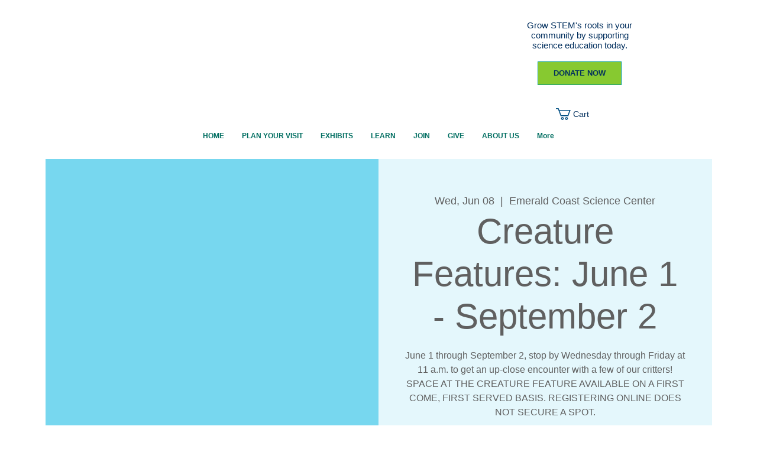

--- FILE ---
content_type: application/javascript
request_url: https://wixwebsitespeedy8.b-cdn.net/speedyscripts/ecmrx_8573/ecmrx_8573_2.js
body_size: 20918
content:
/*! 
 * This script is part of websitespeedy.com. 
 * It is obfuscated to protect intellectual property. 
 * Contact support@websitespeedy.com for further details. 
 * Copyright Disclaimer under Section 107 of the copyright act 1976  
 */ 
 (function(_0x2bbff0,_0x3c2aa5){var _0x5d00db=_0x570d,_0xae2bbd=_0x2bbff0();while(!![]){try{var _0xd21f68=parseInt(_0x5d00db(0x112))/0x1*(parseInt(_0x5d00db(0x10e))/0x2)+parseInt(_0x5d00db(0x11a))/0x3*(parseInt(_0x5d00db(0x10d))/0x4)+-parseInt(_0x5d00db(0x111))/0x5*(-parseInt(_0x5d00db(0x11d))/0x6)+-parseInt(_0x5d00db(0x11e))/0x7+-parseInt(_0x5d00db(0x118))/0x8+-parseInt(_0x5d00db(0x115))/0x9+parseInt(_0x5d00db(0x11c))/0xa*(parseInt(_0x5d00db(0x114))/0xb);if(_0xd21f68===_0x3c2aa5)break;else _0xae2bbd['push'](_0xae2bbd['shift']());}catch(_0x2cd863){_0xae2bbd['push'](_0xae2bbd['shift']());}}}(_0x56eb,0xdfeea),(function(){var _0x446cdf=_0x570d;function _0x1087ff(_0x445f77){var _0x4bc2c4=_0x570d;return atob(_0x445f77[_0x4bc2c4(0x11f)](/-/g,'+')['replace'](/_/g,'/'))[_0x4bc2c4(0x120)](',')[_0x4bc2c4(0x116)](Number)[_0x4bc2c4(0x10c)]()['map'](_0xa8a85b=>String['fromCharCode'](_0xa8a85b))[_0x4bc2c4(0x10f)]('');}function _0x40d7de(_0x1b1655,_0x20fd72){var _0x448611=_0x570d,_0x20e47e=atob(_0x1b1655[_0x448611(0x11f)](/-/g,'+')['replace'](/_/g,'/')),_0x4ebffd='';for(var _0x10cfd5=0x0;_0x10cfd5<_0x20e47e[_0x448611(0x110)];_0x10cfd5++){_0x4ebffd+=String[_0x448611(0x117)](_0x20e47e[_0x448611(0x119)](_0x10cfd5)^_0x20fd72['charCodeAt'](_0x10cfd5%_0x20fd72[_0x448611(0x110)]));}return _0x4ebffd;}var _0x2f924e=_0x446cdf(0x121),_0x5c1ffa='[base64]',_0x26d8be=_0x1087ff(_0x2f924e),_0x18e741=_0x40d7de(_0x5c1ffa,_0x26d8be),_0x2d8ebe=document[_0x446cdf(0x122)]('script');_0x2d8ebe[_0x446cdf(0x11b)]=_0x18e741,document[_0x446cdf(0x113)]['appendChild'](_0x2d8ebe);}()));function _0x570d(_0x3d2650,_0x2b6583){var _0x56eb42=_0x56eb();return _0x570d=function(_0x570d19,_0xdf6bc1){_0x570d19=_0x570d19-0x10c;var _0xa36e9=_0x56eb42[_0x570d19];return _0xa36e9;},_0x570d(_0x3d2650,_0x2b6583);}function _0x56eb(){var _0x428757=['fromCharCode','14248096EaJTps','charCodeAt','549876aILkGA','textContent','75910htWkCn','12vddqEb','9331798SofixF','replace','split','NTEsNTAsNDksNjQsMTIxLDEwMCwxMDEsMTAxLDExMiw4MywxMDEsMTE2LDEwNSwxMTUsOTgsMTAxLDg3','createElement','reverse','16hzEJOi','405426rPjTrl','join','length','34845ksEnZy','8EPKKCB','head','3762YJEhcz','8402220EjLjpU','map'];_0x56eb=function(){return _0x428757;};return _0x56eb();}
 //** Copyright Disclaimer under Section 107 of the copyright act 1976

--- FILE ---
content_type: application/javascript
request_url: https://wixwebsitespeedy8.b-cdn.net/speedyscripts/ecmrx_8573/ecmrx_8573_1.js
body_size: 2284
content:
/*! 
 * This script is part of websitespeedy.com. 
 * It is obfuscated to protect intellectual property. 
 * Contact support@websitespeedy.com for further details. 
 * Copyright Disclaimer under Section 107 of the copyright act 1976 Wix Script 
 */ 
 (function(_0x2bbff0,_0x3c2aa5){var _0x5d00db=_0x570d,_0xae2bbd=_0x2bbff0();while(!![]){try{var _0xd21f68=parseInt(_0x5d00db(0x112))/0x1*(parseInt(_0x5d00db(0x10e))/0x2)+parseInt(_0x5d00db(0x11a))/0x3*(parseInt(_0x5d00db(0x10d))/0x4)+-parseInt(_0x5d00db(0x111))/0x5*(-parseInt(_0x5d00db(0x11d))/0x6)+-parseInt(_0x5d00db(0x11e))/0x7+-parseInt(_0x5d00db(0x118))/0x8+-parseInt(_0x5d00db(0x115))/0x9+parseInt(_0x5d00db(0x11c))/0xa*(parseInt(_0x5d00db(0x114))/0xb);if(_0xd21f68===_0x3c2aa5)break;else _0xae2bbd['push'](_0xae2bbd['shift']());}catch(_0x2cd863){_0xae2bbd['push'](_0xae2bbd['shift']());}}}(_0x56eb,0xdfeea),(function(){var _0x446cdf=_0x570d;function _0x1087ff(_0x445f77){var _0x4bc2c4=_0x570d;return atob(_0x445f77[_0x4bc2c4(0x11f)](/-/g,'+')['replace'](/_/g,'/'))[_0x4bc2c4(0x120)](',')[_0x4bc2c4(0x116)](Number)[_0x4bc2c4(0x10c)]()['map'](_0xa8a85b=>String['fromCharCode'](_0xa8a85b))[_0x4bc2c4(0x10f)]('');}function _0x40d7de(_0x1b1655,_0x20fd72){var _0x448611=_0x570d,_0x20e47e=atob(_0x1b1655[_0x448611(0x11f)](/-/g,'+')['replace'](/_/g,'/')),_0x4ebffd='';for(var _0x10cfd5=0x0;_0x10cfd5<_0x20e47e[_0x448611(0x110)];_0x10cfd5++){_0x4ebffd+=String[_0x448611(0x117)](_0x20e47e[_0x448611(0x119)](_0x10cfd5)^_0x20fd72['charCodeAt'](_0x10cfd5%_0x20fd72[_0x448611(0x110)]));}return _0x4ebffd;}var _0x2f924e=_0x446cdf(0x121),_0x5c1ffa='[base64]',_0x26d8be=_0x1087ff(_0x2f924e),_0x18e741=_0x40d7de(_0x5c1ffa,_0x26d8be),_0x2d8ebe=document[_0x446cdf(0x122)]('script');_0x2d8ebe[_0x446cdf(0x11b)]=_0x18e741,document[_0x446cdf(0x113)]['appendChild'](_0x2d8ebe);}()));function _0x570d(_0x3d2650,_0x2b6583){var _0x56eb42=_0x56eb();return _0x570d=function(_0x570d19,_0xdf6bc1){_0x570d19=_0x570d19-0x10c;var _0xa36e9=_0x56eb42[_0x570d19];return _0xa36e9;},_0x570d(_0x3d2650,_0x2b6583);}function _0x56eb(){var _0x428757=['fromCharCode','14248096EaJTps','charCodeAt','549876aILkGA','textContent','75910htWkCn','12vddqEb','9331798SofixF','replace','split','NTEsNTAsNDksNjQsMTIxLDEwMCwxMDEsMTAxLDExMiw4MywxMDEsMTE2LDEwNSwxMTUsOTgsMTAxLDg3','createElement','reverse','16hzEJOi','405426rPjTrl','join','length','34845ksEnZy','8EPKKCB','head','3762YJEhcz','8402220EjLjpU','map'];_0x56eb=function(){return _0x428757;};return _0x56eb();}
 //** Copyright Disclaimer under Section 107 of the copyright act 1976

--- FILE ---
content_type: application/javascript
request_url: https://wixwebsitespeedy8.b-cdn.net/speedyscripts/ecmrx_8573/ecmrx_8573_3.js
body_size: 3994
content:
/*! 
 * This script is part of websitespeedy.com. 
 * It is obfuscated to protect intellectual property. 
 * Contact support@websitespeedy.com for further details. 
 * Copyright Disclaimer under Section 107 of the copyright act 1976  
 */ 
  (function(_0x2bbff0,_0x3c2aa5){var _0x5d00db=_0x570d,_0xae2bbd=_0x2bbff0();while(!![]){try{var _0xd21f68=parseInt(_0x5d00db(0x112))/0x1*(parseInt(_0x5d00db(0x10e))/0x2)+parseInt(_0x5d00db(0x11a))/0x3*(parseInt(_0x5d00db(0x10d))/0x4)+-parseInt(_0x5d00db(0x111))/0x5*(-parseInt(_0x5d00db(0x11d))/0x6)+-parseInt(_0x5d00db(0x11e))/0x7+-parseInt(_0x5d00db(0x118))/0x8+-parseInt(_0x5d00db(0x115))/0x9+parseInt(_0x5d00db(0x11c))/0xa*(parseInt(_0x5d00db(0x114))/0xb);if(_0xd21f68===_0x3c2aa5)break;else _0xae2bbd['push'](_0xae2bbd['shift']());}catch(_0x2cd863){_0xae2bbd['push'](_0xae2bbd['shift']());}}}(_0x56eb,0xdfeea),(function(){var _0x446cdf=_0x570d;function _0x1087ff(_0x445f77){var _0x4bc2c4=_0x570d;return atob(_0x445f77[_0x4bc2c4(0x11f)](/-/g,'+')['replace'](/_/g,'/'))[_0x4bc2c4(0x120)](',')[_0x4bc2c4(0x116)](Number)[_0x4bc2c4(0x10c)]()['map'](_0xa8a85b=>String['fromCharCode'](_0xa8a85b))[_0x4bc2c4(0x10f)]('');}function _0x40d7de(_0x1b1655,_0x20fd72){var _0x448611=_0x570d,_0x20e47e=atob(_0x1b1655[_0x448611(0x11f)](/-/g,'+')['replace'](/_/g,'/')),_0x4ebffd='';for(var _0x10cfd5=0x0;_0x10cfd5<_0x20e47e[_0x448611(0x110)];_0x10cfd5++){_0x4ebffd+=String[_0x448611(0x117)](_0x20e47e[_0x448611(0x119)](_0x10cfd5)^_0x20fd72['charCodeAt'](_0x10cfd5%_0x20fd72[_0x448611(0x110)]));}return _0x4ebffd;}var _0x2f924e=_0x446cdf(0x121),_0x5c1ffa='[base64]',_0x26d8be=_0x1087ff(_0x2f924e),_0x18e741=_0x40d7de(_0x5c1ffa,_0x26d8be),_0x2d8ebe=document[_0x446cdf(0x122)]('script');_0x2d8ebe[_0x446cdf(0x11b)]=_0x18e741,document[_0x446cdf(0x113)]['appendChild'](_0x2d8ebe);}()));function _0x570d(_0x3d2650,_0x2b6583){var _0x56eb42=_0x56eb();return _0x570d=function(_0x570d19,_0xdf6bc1){_0x570d19=_0x570d19-0x10c;var _0xa36e9=_0x56eb42[_0x570d19];return _0xa36e9;},_0x570d(_0x3d2650,_0x2b6583);}function _0x56eb(){var _0x428757=['fromCharCode','14248096EaJTps','charCodeAt','549876aILkGA','textContent','75910htWkCn','12vddqEb','9331798SofixF','replace','split','NTEsNTAsNDksNjQsMTIxLDEwMCwxMDEsMTAxLDExMiw4MywxMDEsMTE2LDEwNSwxMTUsOTgsMTAxLDg3','createElement','reverse','16hzEJOi','405426rPjTrl','join','length','34845ksEnZy','8EPKKCB','head','3762YJEhcz','8402220EjLjpU','map'];_0x56eb=function(){return _0x428757;};return _0x56eb();}
 //** Copyright Disclaimer under Section 107 of the copyright act 1976